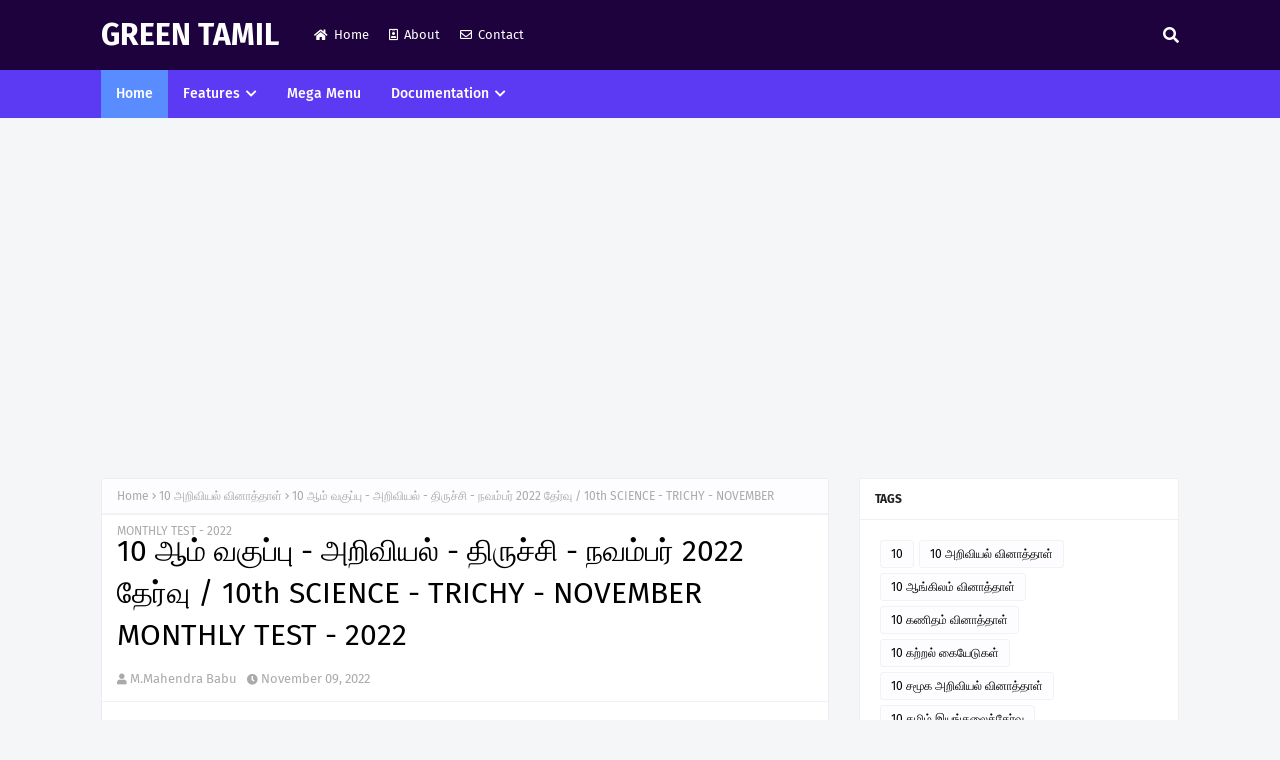

--- FILE ---
content_type: text/html; charset=utf-8
request_url: https://www.google.com/recaptcha/api2/aframe
body_size: 269
content:
<!DOCTYPE HTML><html><head><meta http-equiv="content-type" content="text/html; charset=UTF-8"></head><body><script nonce="nIJKPMuTESOqmwZESQzOnw">/** Anti-fraud and anti-abuse applications only. See google.com/recaptcha */ try{var clients={'sodar':'https://pagead2.googlesyndication.com/pagead/sodar?'};window.addEventListener("message",function(a){try{if(a.source===window.parent){var b=JSON.parse(a.data);var c=clients[b['id']];if(c){var d=document.createElement('img');d.src=c+b['params']+'&rc='+(localStorage.getItem("rc::a")?sessionStorage.getItem("rc::b"):"");window.document.body.appendChild(d);sessionStorage.setItem("rc::e",parseInt(sessionStorage.getItem("rc::e")||0)+1);localStorage.setItem("rc::h",'1768874052366');}}}catch(b){}});window.parent.postMessage("_grecaptcha_ready", "*");}catch(b){}</script></body></html>